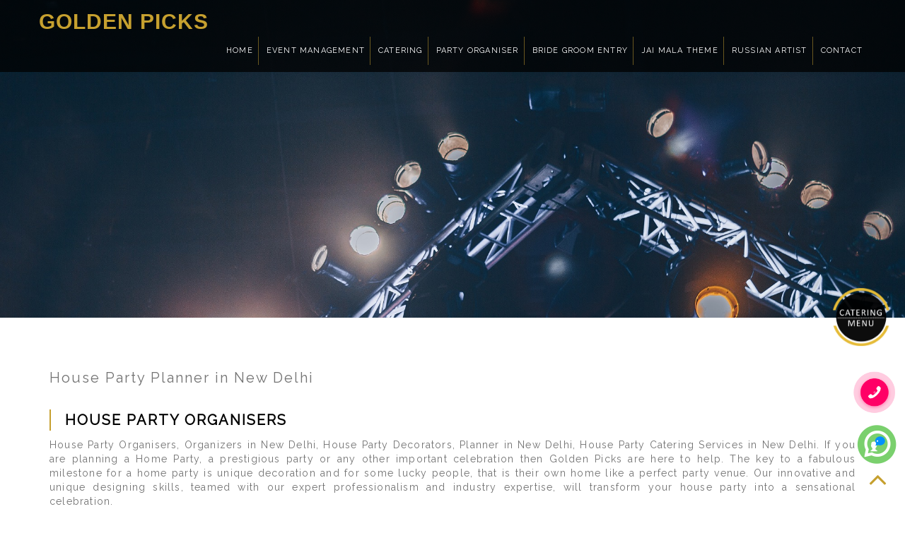

--- FILE ---
content_type: text/html
request_url: https://gpevents.in/new-delhi/house-party-organiser.html
body_size: 5775
content:
<!DOCTYPE html>
<html lang="en" class="no-js">
<head>
<!-- meta charec set -->
<meta charset="utf-8">
<!-- Always force latest IE rendering engine or request Chrome Frame -->
<meta http-equiv="X-UA-Compatible" content="IE=edge,chrome=1">
<title>House Party Planner in New Delhi</title>
<meta name="keywords" content="House Party Organisers, Organizers in New Delhi, House Party Decorators, Planner in New Delhi, House Party Catering Services in New Delhi">
<meta name="description" content="House Party Organisers, Organizers in New Delhi, House Party Decorators, Planner in New Delhi, House Party Catering Services in New Delhi">

<!-- Mobile Specific Meta -->
<meta name="viewport" content="width=device-width, initial-scale=1">
<!-- Favicons
================================================== -->
<link rel="icon" type="image/png" sizes="16x16" href="../img/favicon-16x16.png">

<!-- Google Font -->

<link href="https://fonts.googleapis.com/css?family=Raleway&display=swap" rel="stylesheet">

<!-- CSS
		================================================== -->
<!-- Fontawesome Icon font -->
<link rel="stylesheet" href="../css/font-awesome.min.css">
<!-- Twitter Bootstrap css -->
<link rel="stylesheet" href="../css/bootstrap.min.css">
<!-- jquery.fancybox  -->
<link rel="stylesheet" href="../css/jquery.fancybox.css">
<!-- animate -->
<link rel="stylesheet" href="../css/animate.css">
<link rel="stylesheet" href="../css/new-foot.css">
<!-- Main Stylesheet -->
<link rel="stylesheet" href="../css/main.css">
<!-- media-queries -->
<link rel="stylesheet" href="../css/media-queries.css">
<link rel="stylesheet" href="../css/new-mn-style.css">
<script src="../js/index.js"></script>
<!-- Modernizer Script for old Browsers -->
<script src="../js/modernizr-2.6.2.min.js"></script>
</head>

<body id="body">

<!-- preloader -->
<div id="preloader"> <img src="../img/preloader.gif" alt="Preloader"> </div>
<!-- end preloader --> 

<!-- 
        Fixed Navigation
        ==================================== -->
<header id="navigation" class="navbar-fixed-top navbar">
  <div class="container">
    <div class="navbar-header"> 
      <!-- responsive nav button -->
      <button type="button" class="navbar-toggle" data-toggle="collapse" data-target=".navbar-collapse"> <span class="sr-only">Toggle navigation</span> <i class="fa fa-bars fa-2x"></i> </button>
      <!-- /responsive nav button --> 
      
      <!-- logo --> 
      <a class="navbar-brand" href="index.html">
      <div class="logohead" id="logo" title="Golden Picks">Golden Picks</div>
      </a> 
      <!-- /logo --> 
    </div>
    
    <!-- main nav -->
    <div class="res-menu">
      <nav>
        <label for="drop" class="toggle toggle1">Menu</label>
        <input type="checkbox" id="drop" />
        <ul class="menu">
          <li><a href="index.html">Home</a></li>
          <li> 
            <!-- First Tier Drop Down -->
            <label for="drop-1" class="toggle">Event Management</label>
            <a class="drp-nun" href="#">Event Management</a>
            <input type="checkbox" id="drop-1"/>
            <ul>
              <li><a href="corporate-event.html">Corporate Event</a></li>
              <li><a href="event-organizer.html">Event Organizer</a></li>
              <li><a href="wedding-event-management.html">Wedding Event</a></li>
              <li><a href="wedding-planner.html">Wedding Planner</a></li>
              <li><a href="conferences.html">Business Conferences</a></li>
              <li><a href="seminars.html">Business Seminars</a></li>
            </ul>
          </li>
          <li> 
            <!-- First Tier Drop Down -->
            <label for="drop-2" class="toggle">Catering</label>
            <a class="drp-nun" href="#">Catering</a>
            <input type="checkbox" id="drop-2"/>
            <ul>
              <li><a href="wedding-caterers.html">Wedding Caterers</a></li>
              <li><a href="birthday-party-catering.html">Birthday Party Catering</a></li>
              <li><a href="anniversary-party-catering.html">Anniversary Catering</a></li>
              <li><a href="family-party-catering.html">Family Party Catering</a></li>
              <li><a href="personal-events-party-catering.html">Personal Events Catering</a></li>
              <li><a href="kitty-party-catering.html">Kitty Party Catering</a></li>
              <li><a href="breakfast-and-lunch.html">Breakfast And Lunch</a></li>
            </ul>
          </li>
          <li> 
            <!-- First Tier Drop Down -->
            <label for="drop-3" class="toggle">Party Organiser</label>
            <a class="drp-nun" href="#">Party Organiser</a>
            <input type="checkbox" id="drop-3"/>
            <ul>
              <li><a href="surprise-party-organiser.html">Surprise Party</a></li>
              <li><a href="dinner-party-organiser.html">Dinner Party</a></li>
              <li><a href="garden-party-organiser.html">Garden Party</a></li>
              <li><a href="sports-party-organiser.html">Sports Party</a></li>
              <li><a href="cocktail-party-organisers.html">Cocktail Party</a></li>
              <li><a href="house-party-organiser.html">House Party</a></li>
              <li><a href="bachlore-party-organiser.html">Bachlore Party</a></li>
              <li><a href="new-year-eve.html">New Year Eve</a></li>
              <li><a href="zombie-party-theme.html">Zombie Party Theme</a></li>
              <li><a href="harry-potter-theme.html">Harry Potter Theme</a></li>
              <li><a href="superherose-party-theme.html">Superherose Party Theme</a></li>
              <li><a href="disney-party-theme.html">Disney Party Theme</a></li>
              <li><a href="gangster-party-theme.html">Gangster Party Theme</a></li>
              <li><a href="sleepover-party.html">Sleepover Party</a></li>
              <li><a href="easter-party.html">Easter Party</a></li>
              <li><a href="custom-party.html">Custom Party</a></li>
            </ul>
          </li>
          <li><a href="bride-groom-entry.html">Bride Groom Entry</a></li>
          <li><a href="jai-mala-themes.html">Jai Mala Theme</a></li>
          <li> 
            <!-- First Tier Drop Down -->
            <label for="drop-4" class="toggle">Russian Artist</label>
            <a class="drp-nun" href="#">Russian Artist</a>
            <input type="checkbox" id="drop-4"/>
            <ul>
              <li><a href="russian-artists.html">Russian Artists</a></li>
              <li><a href="russian-hostess.html">Russian Hostess</a></li>
              <li><a href="belly-dancer.html">Belly Dancer</a></li>
              <li><a href="russian-chef.html">Russian Chef</a></li>
              <li><a href="russian-tequila-girl.html">Russian Tequila Girl</a></li>
              <li><a href="russian-symphony-band.html">Russian Symphony Band</a></li>
              <li><a href="flower-girl.html">Flower Girl</a></li>
              <li><a href="red-carpet-girl.html">Red Carpet Girl</a></li>
              <li><a href="russian-bartenders.html">Russian Bartenders</a></li>
              <li><a href="brazil-rio-girls.html">Brazil Rio Girls</a></li>
              <li><a href="tanoura-act.html">Tanoura Act</a></li>
              <li><a href="live-human-fountain.html">Live Human Fountain</a></li>
              <li><a href="flute-mermaid.html">Flute Mermaid</a></li>
              <li><a href="martini-girl.html">Martini Girl</a></li>
              <li><a href="champagne-stroller-girl.html">Champagne Stroller Girl</a></li>
              <li><a href="russian-fire-dance-show.html">Russian Fire Dance Show</a></li>
              <li><a href="russian-fairy-princess-girl.html">Russian Fairy Girl</a></li>
              <li><a href="pole-dance.html">Pole Dance</a></li>
              <li><a href="russian-led-dhol.html">Russian LED Dhol</a></li>
              <li><a href="russian-led-bar-table.html">Russian LED Bar Table</a></li>
              <li><a href="aqua-mermaid.html">Aqua Mermaid</a></li>
              <li><a href="shooting-star.html">Shooting Star</a></li>
              <li><a href="chandelier-bar.html">Chandelier Bar</a></li>
              <li><a href="peacock-welcome-entry.html">Peacock Welcome Entry</a></li>
              <li><a href="russian-dj-girls.html">Russian DJ Girls</a></li>
            </ul>
          </li>
          <li class="current"><a href="../contact.html">Contact</a></li>
        </ul>
      </nav>
    </div>
    <!-- /main nav --> 
    
  </div>
</header>
<!--
        End Fixed Navigation
        ==================================== --> 

<!--
        Home Slider
        ==================================== -->

<section id="slider" class="inner-banner2">
  <div id="carousel-example-generic" class="carousel slide inner-banner1" data-ride="carousel"> 
    
    <!-- Wrapper for slides -->
    <div class="carousel-inner inner-banner" role="listbox"> 
      
      <!-- single slide -->
      <div class="item active inner-bannerimg" style="background-image: url(../img/partyorganiser.jpg);"> </div>
      <!-- end single slide --> 
      
    </div>
    <!-- End Wrapper for slides --> 
    
  </div>
</section>

<!--
        End Home SliderEnd
        ==================================== -->
<section id="about" class="about" tabindex="-1" style="outline: none;">
  <div class="container">
    <div class="row mb-5">
      <div class="col-lg-12">
        <div class="cl"></div>
        <h1 class="h1head">House Party Planner in New Delhi</h1>
        <h2 class="h-2-head">House Party Organisers</h2>
        <div class="cl"></div>
        <p>House Party Organisers, Organizers in New Delhi, House Party Decorators, Planner in New Delhi, House Party Catering Services in New Delhi. If you are planning a Home Party, a prestigious party or any other important celebration then Golden Picks are here to help. The key to a fabulous milestone for a home party is unique decoration and for some lucky people, that is their own home like a perfect party venue. Our innovative and unique designing skills, teamed with our expert professionalism and industry expertise, will transform your house party into a sensational celebration.<br>
<br>

Golden Picks has extensive access to the most stylish event spaces. We also have increasingly been asked to find "homes" for clients to enjoy for a special event without the overheads of owning it full time!<br>
<br>

Whether you want a large country home venue in New Delhi, a small space out of town, or French alpine retreat we will find a suitable home for your perfect party also.
</p>
      </div>
    </div>
  </div>
</section>
<section id="team" class="team">
  <div class="container">
    <div class="row">
      <div class="text-center wow fadeInRight animated" data-wow-duration="500ms"> </div>
      <!-- single member -->
      <figure class="team-member col-md-6 col-sm-6 col-xs-12 text-center wow fadeInUp animated" data-wow-duration="500ms">
        <img src="../img/pro/All-EVENT.jpg" alt="All-EVENT" class="img-responsive">
        </figure>
      <!-- end single member --> 
      
      <!-- single member -->
      <figure class="team-member col-md-6 col-sm-6 col-xs-12 text-center wow fadeInUp animated" data-wow-duration="500ms">
        <img src="../img/pro/HOUSE-PARTY-ORGANISERS.jpg" alt="HOUSE-PARTY-ORGANISERS" class="img-responsive">
        </figure>
      <!-- end single member --> 
      
    </div>
  </div>
</section>
<!--
        Features
        ==================================== -->
<div id="colorlib-counter" class="colorlib-counters" style="background-image: url(../img/enquiry-bg.jpg); background-position: 50% 41.2969px; background-position: center; background-size: cover;" data-stellar-background-ratio="0.5">
  <div class="overlay"></div>
  <div class="fullwidth">
    <div class="row nopad">
      <div class="col-md-3 col-sm-6 aside-stretch text-center animate-box fadeInUp animated-fast">
        <div class="counter-entry"> <img src="../img/pro/enquiry.jpg" alt="enquiry" class="img-responsive"> </div>
      </div>
      <div class="col-md-8 col-sm-6 text-center animate-box enq-marg fadeInUp animated-fast">
        <div class="row">
          <iframe src="../send.html" frameborder="0" scrolling="no"></iframe>
        </div>
      </div>
    </div>
  </div>
</div>
<section id="team" class="team">
  <div class="container">
    <div class="row">
<div class="sec-title text-center wow fadeInUp animated animated" data-wow-duration="700ms" style="margin: 40px 0 0 0;visibility: visible; animation-duration: 700ms; animation-name: fadeInUp;">
        <h2>Menu we Offered</h2>
        <div class="devider"><i class="fa fa-heart-o fa-lg"></i></div>
      </div>
      <div class="sec-sub-title text-center wow fadeInRight animated" data-wow-duration="500ms"> </div>
      
      <!-- single member -->
      <figure class="team-member col-md-3 col-sm-6 col-xs-12 text-center wow fadeInUp animated" data-wow-duration="500ms">
        <div class="member-thumb"> <img src="../img/pro/BASIC-VEG-MENU.jpg" alt="BASIC-VEG-MENU" class="img-responsive"> </div>
        <h4>Basic Veg Menu</h4>
        <span><a href="../img/Basic-Veg-Menu.pdf" target="_blank">DOWNLOAD MENU</a></span> </figure>
      <!-- end single member --> 
      
      <!-- single member -->
      <figure class="team-member col-md-3 col-sm-6 col-xs-12 text-center wow fadeInUp animated" data-wow-duration="500ms">
        <div class="member-thumb"> <img src="../img/pro/BASIC-NON-VEG-MENU.jpg" alt="BASIC-NON-VEG-MENU" class="img-responsive"> </div>
        <h4>Basic Non Veg Menu</h4>
        <span><a href="../img/Basic-Non-Veg-Menu.pdf" target="_blank">DOWNLOAD MENU</a></span> </figure>
      <!-- end single member --> 
      
      <!-- single member -->
      <figure class="team-member col-md-3 col-sm-6 col-xs-12 text-center wow fadeInUp animated" data-wow-duration="500ms">
        <div class="member-thumb"> <img src="../img/pro/VEG-DELUXE-MENU.jpg" alt="VEG-DELUXE-MENU" class="img-responsive"> </div>
        <h4>Veg Deluxe Menu</h4>
        <span><a href="../img/Veg-Deluxe-Menu.pdf" target="_blank">DOWNLOAD MENU</a></span> </figure>
      <!-- end single member --> 
      
      <!-- single member -->
      <figure class="team-member col-md-3 col-sm-6 col-xs-12 text-center wow fadeInUp animated" data-wow-duration="500ms">
        <div class="member-thumb"> <img src="../img/pro/NON-VEG-DELUXE-MENU.jpg" alt="NON-VEG-DELUXE-MENU" class="img-responsive"> </div>
        <h4>Non Veg Deluxe Menu</h4>
        <span><a href="../img/Non-Veg-Deluxe-Menu.pdf" target="_blank">DOWNLOAD MENU</a></span> </figure>
      <!-- end single member --> 
      
    </div>
  </div>
</section>

<div class="blog-content">
  <div class="container">
    <div class="row">
      <div class="col-md-12">
        <h4 class="home-title padbth"><a href="../contact.html"> Let's Discuss an Event</a> or Call +91-9910277066</h4>
      </div>
    </div>
  </div>
</div>
<section id="contact" class="contact"> 
  <!-- Google map -->
  <iframe src="https://www.google.com/maps/embed?pb=!1m16!1m12!1m3!1d27996.044697354388!2d77.12354524524507!3d28.704432814757517!2m3!1f0!2f0!3f0!3m2!1i1024!2i768!4f13.1!2m1!1sAggarwal%20Tower%2C%20CU%20Block%20%2C%20Pitampura%2C%20New%20Delhi-34!5e0!3m2!1sen!2sin!4v1571013299725!5m2!1sen!2sin" width="100%" height="350" frameborder="0" style="border:0;" allowfullscreen=""></iframe>
  <!-- End Google map --> 
</section>
<footer id="footer" class="hoc clear"> 
  
  <!-- ################################################################################################ -->
  <div class="container">
    <div class="row">
      <div class="one_quarter first">
        <div class="logoname clear"><a href="index.html"><span>Golden Picks</span></a></div>
        <p class="btmspace-30">GOLDEN PICKS serve you best catering service in New Delhi NCR as we serve you with the top-notch quality of food and other services</p>
        <ul class="faico clear">
          <li><a class="faicon-facebook" href="https://www.facebook.com/goldenpicksdelhi/" target="_blank" title="Facebook"><i class="fa fa-facebook"></i></a></li>
          <li><a class="faicon-youtube" href="https://www.youtube.com/channel/UC0Y4QWC9gg2YakZZ-3PhAig/featured" target="_blank" title="Youtube"><i class="fa fa-youtube"></i></a></li>
          <li><a class="faicon-instagram" href="https://www.instagram.com/event_by_ankitbhatia" target="_blank" title="Instagram"><i class="fa fa-instagram"></i></a></li>
          <li><a class="faicon-linkedin" href="https://www.linkedin.com/in/golden-picks-461668209/" target="_blank" title="Linkedin"><i class="fa fa-linkedin"></i></a></li>
          <li><a class="faicon-locate" href="https://www.google.com/maps/place/Golden+Picks-+Wedding+Event+Caterers,+Planner+%26+Decorators+in+Delhi/@28.7143139,77.1396887,17z/data=!3m1!4b1!4m5!3m4!1s0x0:0xcb6d918cbf345e32!8m2!3d28.7143139!4d77.1418774" target="_blank" title="Locate us on Map"><i class="fa fa-map-marker"></i></a></li>
        </ul>
      </div>
      <div class="one_quarter">
        <h3 class="heading">Contact Us</h3>
        <ul class="nospace linklist contact">
          <li><i class="fa fa-map-marker"></i>
            <address>
            Aggarwal Tower, Block CU, Office No. 301, 302, Behind Income Tax Colony, Pitampura, New Delhi - 110034, India
            </address>
          </li>
          <li><i class="fa fa-phone"></i> +91-9910277066</li>
          <li><i class="fa fa-envelope"></i> goldenpicks302@gmail.com</li>
        </ul>
      </div>
      <div class="one_quarter">
        <h3 class="heading">Our Services</h3>
        <ul class="nospace linklist">
          <li><i class="fa fa-check-circle"></i>&nbsp;&nbsp;<a href="event-management-company.html">Event Management</a></li>
          <li><i class="fa fa-check-circle"></i>&nbsp;&nbsp;<a href="party-organisers-planners.html">Party Organisers</a></li>
          <li><i class="fa fa-check-circle"></i>&nbsp;&nbsp;<a href="catering-services.html">Catering Services</a></li>
          <li><i class="fa fa-check-circle"></i>&nbsp;&nbsp;<a href="bride-groom-entry.html">Bride Groom Entry</a></li>
        </ul>
      </div>
      <div class="one_quarter second">
        <h3 class="heading">&nbsp;</h3>
        <ul class="nospace linklist">
          <li><i class="fa fa-check-circle"></i>&nbsp;&nbsp;<a href="jai-mala-themes.html">Jai Mala Themes</a></li>
          <li><i class="fa fa-check-circle"></i>&nbsp;&nbsp;<a href="russian-artists.html">Russian Artist</a></li>
          <li><i class="fa fa-check-circle"></i>&nbsp;&nbsp;<a href="molecular-bar.html">Molecular Bar</a></li>
          <li><i class="fa fa-check-circle"></i>&nbsp;&nbsp;<a href="book-caterers.html">Book Caterer</a></li>
        </ul>
      </div>
      <div class="cl"></div>
      
      <div class="cl"></div>
      <div class="row">
        <div class="col-sm-6 col-lg-12">
          <div class="copyright_text">
            <p>Copyright © 2019 · All Rights Reserved Golden Picks | <a href="https://www.gpevents.in/generator/data/sitemap.html" class="author-name">Sitemap</a> | Promoted by <a href="https://www.adnetindia.in/" target="_blank">AdNet India</a></p>
          </div>
        </div>
      </div>
    </div>
  </div>
  <!-- ################################################################################################ --> 
  
</footer>
<a href="javascript:void(0);" id="back-top"><i class="fa fa-angle-up fa-3x"></i></a>
<div class="jsn-air-balloon request_quote"> <a data-toggle="modal" data-target="#request-modal"><a href="book-caterers.html"><img src="../img/gp-food-menu.png" alt="gp-food-menu"></a></a> </div>
<div style="position:fixed; right:10px; bottom:60px; z-index:999999" class="tooltip"><a href="https://wa.me/919910277066?text=I'm%20looking%20for%20your%20services" target="_blank"><img src="../img/whatspp-icon.gif"  width="60px;"/></a></div>
<div style="position:fixed; right:8px; bottom:130px; z-index:999999" class="tooltip"><a href="tel:+919910277066" target="_blank"><img src="../img/hotline.gif"  width="70px;"/></a></div>

<!-- Essential jQuery Plugins
		================================================== --> 
<!-- Main jQuery --> 
<script src="../js/mn.js"></script> 
<script src="../js/jquery-1.11.1.min.js"></script> 
<!-- Single Page Nav --> 
<script src="../js/jquery.singlePageNav.min.js"></script> 
<!-- Twitter Bootstrap --> 
<script src="../js/bootstrap.min.js"></script> 
<!-- jquery.fancybox.pack --> 
<script src="../js/jquery.fancybox.pack.js"></script> 
<!-- jquery.mixitup.min --> 
<script src="../js/jquery.mixitup.min.js"></script> 
<!-- jquery.parallax --> 
<script src="../js/jquery.parallax-1.1.3.js"></script> 
<!-- jquery.countTo --> 
<script src="../js/jquery-countTo.js"></script> 
<!-- jquery.appear --> 
<script src="../js/jquery.appear.js"></script> 
<!-- Contact form validation --> 
<script src="http://cdnjs.cloudflare.com/ajax/libs/jquery.form/3.32/jquery.form.js"></script> 
<script src="http://cdnjs.cloudflare.com/ajax/libs/jquery-validate/1.11.1/jquery.validate.min.js"></script> 
<!-- Google Map --> 
<script type="text/javascript" src="http://maps.googleapis.com/maps/api/js?sensor=false"></script> 
<!-- jquery easing --> 
<script src="../js/jquery.easing.min.js"></script> 
<!-- jquery easing --> 
<script src="../js/wow.min.js"></script> 
<script>
			var wow = new WOW ({
				boxClass:     'wow',      // animated element css class (default is wow)
				animateClass: 'animated', // animation css class (default is animated)
				offset:       120,          // distance to the element when triggering the animation (default is 0)
				mobile:       false,       // trigger animations on mobile devices (default is true)
				live:         true        // act on asynchronously loaded content (default is true)
			  }
			);
			wow.init();
		</script> 
<!-- Custom Functions --> 
<!-- Google tag (gtag.js) -->
<script async src="https://www.googletagmanager.com/gtag/js?id=G-4NR6QHHBBK"></script>
<script>
  window.dataLayer = window.dataLayer || [];
  function gtag(){dataLayer.push(arguments);}
  gtag('js', new Date());

  gtag('config', 'G-4NR6QHHBBK');
</script>

<script src="../js/custom.js"></script>
<script src="../js/foot-loc.js"></script>
</body>
</html>

--- FILE ---
content_type: text/html; charset=UTF-8
request_url: https://gpevents.in/captcha.php
body_size: 1125
content:
���� JFIF      �� ;CREATOR: gd-jpeg v1.0 (using IJG JPEG v62), quality = 80
�� C 


		
%# , #&')*)-0-(0%()(�� C



(((((((((((((((((((((((((((((((((((((((((((((((((((��   A" ��           	
�� �   } !1AQa"q2���#B��R��$3br�	
%&'()*456789:CDEFGHIJSTUVWXYZcdefghijstuvwxyz���������������������������������������������������������������������������        	
�� �  w !1AQaq"2�B����	#3R�br�
$4�%�&'()*56789:CDEFGHIJSTUVWXYZcdefghijstuvwxyz��������������������������������������������������������������������������   ? �R���5$�5�MBM>�R[w�>�|��HGMꬥ�88�0A�hMI4��?[�$��u%�{Y>�|��HE�Xު�X�����@<j���^���7ÿ�Io|C�j��j&�c�Ö�:����̱��|l�U\�8Z��E��7ğ	��J��<3��+��7Ko!�eW	[��H;�9c!�.�>u����̈́����ÿ�q$k���N��E�<�����m���N��nBn��Q�����7�o	�{J���3�+y��{o=��g+:W��0�!S�6I&�>u���Yec�x�Y��.~צ�^��ǘ�y�+���xl�#��+&�
(��-�w�i��^[%��v�ʹw��9�Een�����].��#�ڗ�,�G{uc.�f�dWٖ���
��U�[;p
��E t�� ���~;��H�K��&�=���n-�A�OS����&��<e�-g�z^��j�7:F���[9c�'m�!w� ��(�� ����/��?�O�f��g��eݻ�����V�v�|��SG񗈴o���\�i�>�l�m��ew�F� l�����(��(���

--- FILE ---
content_type: text/css
request_url: https://gpevents.in/css/new-foot.css
body_size: 404
content:
.ftlabel {
	display: block;
	padding: 5px 25px 5px 10px;
	margin: 1px 2px 1px 2px;
	cursor: pointer;
	background: #4c4b4b;
	border-radius: 3px;
	color: #FFF;
 transition: ease .5s;
	position: relative;
	width: auto;
	float: left;
	font-size: 11px;
	text-transform: uppercase;
}
label:hover {
	background: #4E8774;
}
 label.ftlabel::after {
 content: '+';
 font-size: 17px;
 font-weight: bold;
 position: absolute;
 right: 7px;
 top: 1px;
}
 input:checked + label::after {
 content: '-';
 right: 14px;
 top: 3px;
}
.content {
	background: #666;
	padding: 10px 25px;
	border: 1px solid #A7A7A7;
	margin: 0 0 1px 0;
	border-radius: 3px;
	float: left;
}
input + label + .content {
	display: none;
}
input:checked + label + .content {
	display: block;
}
input {
	display: none;
}
.headlocinr {
	margin: 15px 0 10px 0;
	color: #fc8045;
	border-left: 2px solid #fff;
	padding: 0 0 0 10px;
	font-size: 12px;
}
.loctxtinr {
	line-height: 1.8em;
	font-size: 10px;
	font-weight: 600;
	text-transform: capitalize;
}
a {
	color: #fff;
	text-decoration: none;
	background-color: transparent;
	-webkit-text-decoration-skip: objects;
}
.colg12 {
	-webkit-box-flex: 0;
	-ms-flex: 0 0 100%;
	flex: 0 0 100%;
	max-width: 100%;
	position: relative;
	width: 100%;
	min-height: 1px;
	padding-right: 15px;
	padding-left: 15px;
	float: left;
}
.colg3 {
	width: 25%;
	float:left;
	padding-right: 15px;
	padding-left: 15px;
}
.loctxtinr {
	line-height: 1.8em;
	font-size: 10px;
	font-weight: 600;
	text-transform: capitalize;
}
